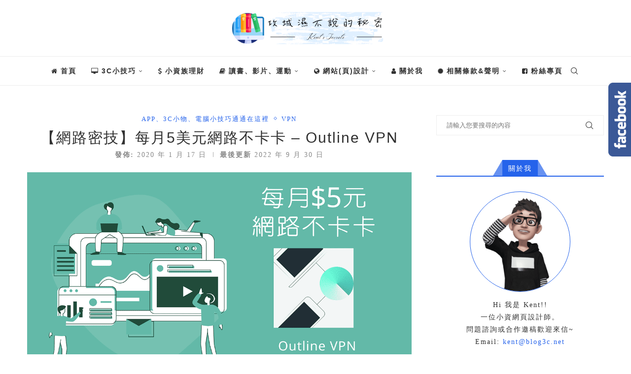

--- FILE ---
content_type: text/html; charset=utf-8
request_url: https://www.google.com/recaptcha/api2/aframe
body_size: 271
content:
<!DOCTYPE HTML><html><head><meta http-equiv="content-type" content="text/html; charset=UTF-8"></head><body><script nonce="W0QUv-REHMV7MpjBjAeEAw">/** Anti-fraud and anti-abuse applications only. See google.com/recaptcha */ try{var clients={'sodar':'https://pagead2.googlesyndication.com/pagead/sodar?'};window.addEventListener("message",function(a){try{if(a.source===window.parent){var b=JSON.parse(a.data);var c=clients[b['id']];if(c){var d=document.createElement('img');d.src=c+b['params']+'&rc='+(localStorage.getItem("rc::a")?sessionStorage.getItem("rc::b"):"");window.document.body.appendChild(d);sessionStorage.setItem("rc::e",parseInt(sessionStorage.getItem("rc::e")||0)+1);localStorage.setItem("rc::h",'1762454115509');}}}catch(b){}});window.parent.postMessage("_grecaptcha_ready", "*");}catch(b){}</script></body></html>